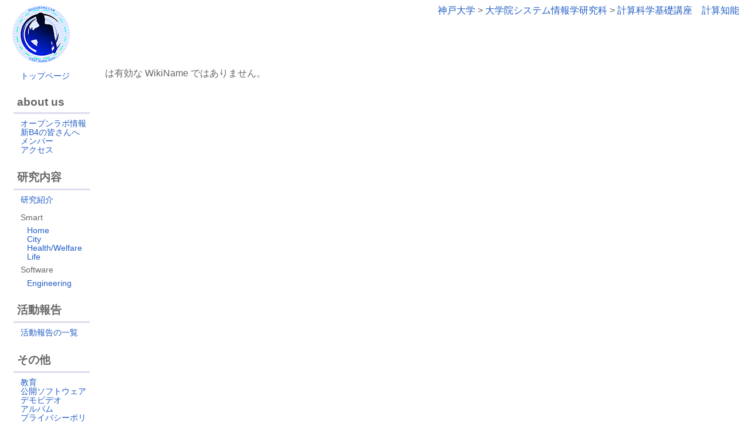

--- FILE ---
content_type: text/html; charset=UTF-8
request_url: https://cs27.org/?Activity/2019/11/+%BD%A9%A4%CE%B0%F2%BC%D1%B2%F1%A1%CA%C6%C1%C5%C4%A1%CB
body_size: 6216
content:
<?xml version="1.0" encoding="UTF-8" ?>
<!DOCTYPE html PUBLIC "-//W3C//DTD XHTML 1.1//EN" "http://www.w3.org/TR/xhtml11/DTD/xhtml11.dtd">
<html xmlns="http://www.w3.org/1999/xhtml" xml:lang="ja">
<head>
 <meta http-equiv="content-type" content="application/xhtml+xml; charset=UTF-8" />
 <meta http-equiv="content-style-type" content="text/css" />
 <meta name="robots" content="NOINDEX,NOFOLLOW" />
 <title>有効なWikiNameではありません - PukiWiki</title>

 <link rel="SHORTCUT ICON" href="image/favicon.ico" />
 <link rel="stylesheet" type="text/css" media="screen" href="skin/pukiwiki.css.php?charset=" charset="" />
 <link rel="stylesheet" type="text/css" media="print"  href="skin/pukiwiki.css.php?charset=&amp;media=print" charset="" />
 <link rel="alternate" type="application/rss+xml" title="RSS" href="./?cmd=rss" />
</head>
<body>
<div id="header">

<a href="./">

<img id="logo" src="image/cs27logo5.png"
alt="[PukiWiki]" title="[PukiWiki]"/></a>




<div class="structure">
	 <a href="http://www.kobe-u.ac.jp/">神戸大学</a> &gt;
         <a href="http://www.csi.kobe-u.ac.jp/">大学院システム情報学研究科</a> &gt;
	 <a href="http://www27.cs.kobe-u.ac.jp/">計算科学基礎講座　計算知能</a>
</div>
<h1 class="title">有効なWikiNameではありません</h1>
<!--
-->
</div>

<div id="navigator" align="right">
</div>

<!--<hr class="full_hr" />-->
	
<table border="0" style="width:100%">
 <tr>
  <td class="menubar">
   <div id="menubar">
<ul class="list1 list-indent1"><li><a href="./" title="FrontPage" class="link_page_passage" data-mtime="2024-02-14T11:29:47+09:00">トップページ</a></li></ul>
<h3 id="content_2_0">about us</h3>
<ul class="list1 list-indent1"><li><a href="./?OpenLab" title="OpenLab" class="link_page_passage" data-mtime="2024-02-14T11:29:47+09:00">オープンラボ情報</a></li>
<li><a href="./?ForB4" title="ForB4" class="link_page_passage" data-mtime="2024-02-14T11:29:46+09:00">新B4の皆さんへ</a></li>
<li><a href="./?Member" title="Member" class="link_page_passage" data-mtime="2024-02-14T11:29:47+09:00">メンバー</a></li>
<li><a href="./?Access" title="Access" class="link_page_passage" data-mtime="2024-02-14T11:29:46+09:00">アクセス</a></li></ul>

<div class="jumpmenu"><a href="#navigator">&uarr;</a></div><h3 id="content_2_1">研究内容</h3>
<ul class="list1 list-indent1"><li><a href="./?Research" title="Research" class="link_page_passage" data-mtime="2024-02-14T11:29:47+09:00">研究紹介</a>
<br />
<br /></li>
<li>Smart
<ul class="list2 list-indent1"><li><a href="./?Research/SmartHome" title="Research/SmartHome" class="link_page_passage" data-mtime="2024-02-14T11:29:47+09:00">Home</a></li>
<li><a href="./?Research/SmartCity" title="Research/SmartCity" class="link_page_passage" data-mtime="2024-02-14T11:29:47+09:00">City</a></li>
<li><a href="./?Research/SmartHealth" title="Research/SmartHealth" class="link_page_passage" data-mtime="2024-02-14T11:29:47+09:00">Health/Welfare</a></li>
<li><a href="./?Research/LifeLog" title="Research/LifeLog" class="link_page_passage" data-mtime="2024-02-14T11:29:47+09:00">Life</a></li></ul></li>
<li>Software
<ul class="list2 list-indent1"><li><a href="./?Research/Soft" title="Research/Soft" class="link_page_passage" data-mtime="2024-02-14T11:29:47+09:00">Engineering</a></li></ul></li></ul>

<div class="jumpmenu"><a href="#navigator">&uarr;</a></div><h3 id="content_2_2">活動報告</h3>
<ul class="list1 list-indent1"><li><a href="./?Activity" title="Activity" class="link_page_passage" data-mtime="2024-02-14T11:29:46+09:00">活動報告の一覧</a></li></ul>

<div class="jumpmenu"><a href="#navigator">&uarr;</a></div><h3 id="content_2_3">その他</h3>
<ul class="list1 list-indent1"><li><a href="./?Education" title="Education" class="link_page_passage" data-mtime="2024-02-14T11:29:47+09:00">教育</a></li>
<li><a href="./?Software" title="Software" class="link_page_passage" data-mtime="2024-02-14T11:29:47+09:00">公開ソフトウェア</a></li>
<li><a href="./?%E3%83%87%E3%83%A2%E3%83%93%E3%83%87%E3%82%AA" class="link_page_passage" data-mtime="2024-02-14T11:29:47+09:00">デモビデオ</a></li>
<li><a href="./?Album" title="Album" class="link_page_passage" data-mtime="2024-02-14T11:29:46+09:00">アルバム</a></li>
<li><a href="./?PrivacyPolicy" title="PrivacyPolicy" class="link_page_passage" data-mtime="2024-02-14T11:29:47+09:00">プライバシーポリシー</a></li></ul>

<div class="jumpmenu"><a href="#navigator">&uarr;</a></div><h3 id="content_2_4">リンク</h3>
<ul class="list1 list-indent1"><li><a href="http://www.ai.cs.kobe-u.ac.jp/" rel="nofollow">データ班</a></li>
<li><a href="http://cs27.org/en/" rel="nofollow">English Page</a></li></ul>
</div>
  </td>
  <td valign="top">
   <div id="body"> は有効な WikiName ではありません。</div>
  </td>
 </tr>
</table>



	
<hr class="full_hr" />
<!-- Toolbar -->
<div id="toolbar">
 <a href="./"><img src="image/top.png" width="20" height="20" alt="トップ" title="トップ" /></a>
 &nbsp;
	<a href="./?plugin=newpage&amp;refer=Activity/2019/11/+%BD%A9%A4%CE%B0%F2%BC%D1%B2%F1%A1%CA%C6%C1%C5%C4%A1%CB"><img src="image/new.png" width="20" height="20" alt="新規" title="新規" /></a> <a href="./?cmd=list"><img src="image/list.png" width="20" height="20" alt="一覧" title="一覧" /></a> <a href="./?cmd=search"><img src="image/search.png" width="20" height="20" alt="検索" title="検索" /></a> <a href="./?RecentChanges"><img src="image/recentchanges.png" width="20" height="20" alt="最終更新" title="最終更新" /></a> &nbsp; <a href="./?Help"><img src="image/help.png" width="20" height="20" alt="ヘルプ" title="ヘルプ" /></a> &nbsp; <a href="./?cmd=rss&amp;ver=1.0"><img src="image/rss.png" width="36" height="14" alt="最終更新のRSS" title="最終更新のRSS" /></a></div>



<div id="footer">
 Site admin: <a href="http://pukiwiki.example.com/">anonymous</a><p />
 <strong>PukiWiki 1.5.4</strong> &copy; 2001-2022 <a href="https://pukiwiki.osdn.jp/">PukiWiki Development Team</a>.
 Powered by PHP 8.0.30. HTML convert time: 0.004 sec.
</div>
<script src="http://www.google-analytics.com/urchin.js" type="text/javascript">
</script>
<script type="text/javascript">
_uacct = "UA-2912310-1";
urchinTracker();
</script>
</body>
</html>
